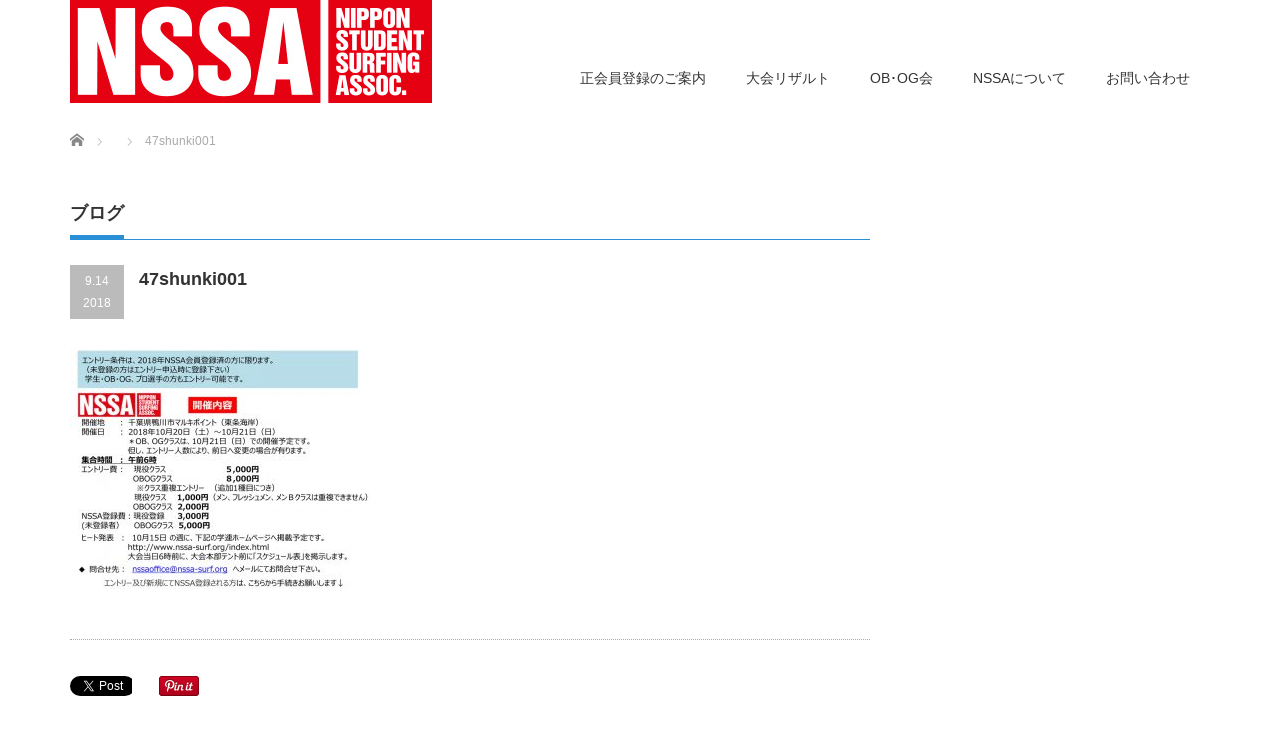

--- FILE ---
content_type: text/html; charset=UTF-8
request_url: https://www.nssa-surf.org/47shunki001/
body_size: 9083
content:
<!DOCTYPE html PUBLIC "-//W3C//DTD XHTML 1.1//EN" "http://www.w3.org/TR/xhtml11/DTD/xhtml11.dtd">
<!--[if lt IE 9]><html xmlns="http://www.w3.org/1999/xhtml" class="ie"><![endif]-->
<!--[if (gt IE 9)|!(IE)]><!-->
<html xmlns="http://www.w3.org/1999/xhtml">
<!--<![endif]-->

<head profile="http://gmpg.org/xfn/11">
    <!-- Google Tag Manager -->
<script>(function(w,d,s,l,i){w[l]=w[l]||[];w[l].push({'gtm.start':
new Date().getTime(),event:'gtm.js'});var f=d.getElementsByTagName(s)[0],
j=d.createElement(s),dl=l!='dataLayer'?'&l='+l:'';j.async=true;j.src=
'https://www.googletagmanager.com/gtm.js?id='+i+dl;f.parentNode.insertBefore(j,f);
})(window,document,'script','dataLayer','GTM-TVFB4BS');</script>
<!-- End Google Tag Manager -->
    
    <meta http-equiv="Content-Type" content="text/html; charset=UTF-8" />
    <meta http-equiv="X-UA-Compatible" content="IE=edge,chrome=1" />
    <meta name="viewport" content="width=device-width,initial-scale=1.0" />
    <title>47shunki001 | 日本学生サーフィン連盟（NSSA）</title>
    <meta name="description" content="..." />
    <link rel="alternate" type="application/rss+xml" title="日本学生サーフィン連盟（NSSA） RSS Feed" href="https://www.nssa-surf.org/feed/" />
    <link rel="alternate" type="application/atom+xml" title="日本学生サーフィン連盟（NSSA） Atom Feed" href="https://www.nssa-surf.org/feed/atom/" />
    <link rel="pingback" href="https://www.nssa-surf.org/xmlrpc.php" />

    
            <meta name='robots' content='max-image-preview:large' />
	<style>img:is([sizes="auto" i], [sizes^="auto," i]) { contain-intrinsic-size: 3000px 1500px }</style>
	<link rel='dns-prefetch' href='//webfonts.sakura.ne.jp' />
<script type="text/javascript">
/* <![CDATA[ */
window._wpemojiSettings = {"baseUrl":"https:\/\/s.w.org\/images\/core\/emoji\/16.0.1\/72x72\/","ext":".png","svgUrl":"https:\/\/s.w.org\/images\/core\/emoji\/16.0.1\/svg\/","svgExt":".svg","source":{"concatemoji":"https:\/\/www.nssa-surf.org\/wp-includes\/js\/wp-emoji-release.min.js?ver=6.8.3"}};
/*! This file is auto-generated */
!function(s,n){var o,i,e;function c(e){try{var t={supportTests:e,timestamp:(new Date).valueOf()};sessionStorage.setItem(o,JSON.stringify(t))}catch(e){}}function p(e,t,n){e.clearRect(0,0,e.canvas.width,e.canvas.height),e.fillText(t,0,0);var t=new Uint32Array(e.getImageData(0,0,e.canvas.width,e.canvas.height).data),a=(e.clearRect(0,0,e.canvas.width,e.canvas.height),e.fillText(n,0,0),new Uint32Array(e.getImageData(0,0,e.canvas.width,e.canvas.height).data));return t.every(function(e,t){return e===a[t]})}function u(e,t){e.clearRect(0,0,e.canvas.width,e.canvas.height),e.fillText(t,0,0);for(var n=e.getImageData(16,16,1,1),a=0;a<n.data.length;a++)if(0!==n.data[a])return!1;return!0}function f(e,t,n,a){switch(t){case"flag":return n(e,"\ud83c\udff3\ufe0f\u200d\u26a7\ufe0f","\ud83c\udff3\ufe0f\u200b\u26a7\ufe0f")?!1:!n(e,"\ud83c\udde8\ud83c\uddf6","\ud83c\udde8\u200b\ud83c\uddf6")&&!n(e,"\ud83c\udff4\udb40\udc67\udb40\udc62\udb40\udc65\udb40\udc6e\udb40\udc67\udb40\udc7f","\ud83c\udff4\u200b\udb40\udc67\u200b\udb40\udc62\u200b\udb40\udc65\u200b\udb40\udc6e\u200b\udb40\udc67\u200b\udb40\udc7f");case"emoji":return!a(e,"\ud83e\udedf")}return!1}function g(e,t,n,a){var r="undefined"!=typeof WorkerGlobalScope&&self instanceof WorkerGlobalScope?new OffscreenCanvas(300,150):s.createElement("canvas"),o=r.getContext("2d",{willReadFrequently:!0}),i=(o.textBaseline="top",o.font="600 32px Arial",{});return e.forEach(function(e){i[e]=t(o,e,n,a)}),i}function t(e){var t=s.createElement("script");t.src=e,t.defer=!0,s.head.appendChild(t)}"undefined"!=typeof Promise&&(o="wpEmojiSettingsSupports",i=["flag","emoji"],n.supports={everything:!0,everythingExceptFlag:!0},e=new Promise(function(e){s.addEventListener("DOMContentLoaded",e,{once:!0})}),new Promise(function(t){var n=function(){try{var e=JSON.parse(sessionStorage.getItem(o));if("object"==typeof e&&"number"==typeof e.timestamp&&(new Date).valueOf()<e.timestamp+604800&&"object"==typeof e.supportTests)return e.supportTests}catch(e){}return null}();if(!n){if("undefined"!=typeof Worker&&"undefined"!=typeof OffscreenCanvas&&"undefined"!=typeof URL&&URL.createObjectURL&&"undefined"!=typeof Blob)try{var e="postMessage("+g.toString()+"("+[JSON.stringify(i),f.toString(),p.toString(),u.toString()].join(",")+"));",a=new Blob([e],{type:"text/javascript"}),r=new Worker(URL.createObjectURL(a),{name:"wpTestEmojiSupports"});return void(r.onmessage=function(e){c(n=e.data),r.terminate(),t(n)})}catch(e){}c(n=g(i,f,p,u))}t(n)}).then(function(e){for(var t in e)n.supports[t]=e[t],n.supports.everything=n.supports.everything&&n.supports[t],"flag"!==t&&(n.supports.everythingExceptFlag=n.supports.everythingExceptFlag&&n.supports[t]);n.supports.everythingExceptFlag=n.supports.everythingExceptFlag&&!n.supports.flag,n.DOMReady=!1,n.readyCallback=function(){n.DOMReady=!0}}).then(function(){return e}).then(function(){var e;n.supports.everything||(n.readyCallback(),(e=n.source||{}).concatemoji?t(e.concatemoji):e.wpemoji&&e.twemoji&&(t(e.twemoji),t(e.wpemoji)))}))}((window,document),window._wpemojiSettings);
/* ]]> */
</script>
<style id='wp-emoji-styles-inline-css' type='text/css'>

	img.wp-smiley, img.emoji {
		display: inline !important;
		border: none !important;
		box-shadow: none !important;
		height: 1em !important;
		width: 1em !important;
		margin: 0 0.07em !important;
		vertical-align: -0.1em !important;
		background: none !important;
		padding: 0 !important;
	}
</style>
<link rel='stylesheet' id='wp-block-library-css' href='https://www.nssa-surf.org/wp-includes/css/dist/block-library/style.min.css?ver=6.8.3' type='text/css' media='all' />
<style id='classic-theme-styles-inline-css' type='text/css'>
/*! This file is auto-generated */
.wp-block-button__link{color:#fff;background-color:#32373c;border-radius:9999px;box-shadow:none;text-decoration:none;padding:calc(.667em + 2px) calc(1.333em + 2px);font-size:1.125em}.wp-block-file__button{background:#32373c;color:#fff;text-decoration:none}
</style>
<link rel='stylesheet' id='wp-components-css' href='https://www.nssa-surf.org/wp-includes/css/dist/components/style.min.css?ver=6.8.3' type='text/css' media='all' />
<link rel='stylesheet' id='wp-preferences-css' href='https://www.nssa-surf.org/wp-includes/css/dist/preferences/style.min.css?ver=6.8.3' type='text/css' media='all' />
<link rel='stylesheet' id='wp-block-editor-css' href='https://www.nssa-surf.org/wp-includes/css/dist/block-editor/style.min.css?ver=6.8.3' type='text/css' media='all' />
<link rel='stylesheet' id='wp-reusable-blocks-css' href='https://www.nssa-surf.org/wp-includes/css/dist/reusable-blocks/style.min.css?ver=6.8.3' type='text/css' media='all' />
<link rel='stylesheet' id='wp-patterns-css' href='https://www.nssa-surf.org/wp-includes/css/dist/patterns/style.min.css?ver=6.8.3' type='text/css' media='all' />
<link rel='stylesheet' id='wp-editor-css' href='https://www.nssa-surf.org/wp-includes/css/dist/editor/style.min.css?ver=6.8.3' type='text/css' media='all' />
<link rel='stylesheet' id='block-robo-gallery-style-css-css' href='https://www.nssa-surf.org/wp-content/plugins/robo-gallery/includes/extensions/block/dist/blocks.style.build.css?ver=5.0.7' type='text/css' media='all' />
<style id='global-styles-inline-css' type='text/css'>
:root{--wp--preset--aspect-ratio--square: 1;--wp--preset--aspect-ratio--4-3: 4/3;--wp--preset--aspect-ratio--3-4: 3/4;--wp--preset--aspect-ratio--3-2: 3/2;--wp--preset--aspect-ratio--2-3: 2/3;--wp--preset--aspect-ratio--16-9: 16/9;--wp--preset--aspect-ratio--9-16: 9/16;--wp--preset--color--black: #000000;--wp--preset--color--cyan-bluish-gray: #abb8c3;--wp--preset--color--white: #ffffff;--wp--preset--color--pale-pink: #f78da7;--wp--preset--color--vivid-red: #cf2e2e;--wp--preset--color--luminous-vivid-orange: #ff6900;--wp--preset--color--luminous-vivid-amber: #fcb900;--wp--preset--color--light-green-cyan: #7bdcb5;--wp--preset--color--vivid-green-cyan: #00d084;--wp--preset--color--pale-cyan-blue: #8ed1fc;--wp--preset--color--vivid-cyan-blue: #0693e3;--wp--preset--color--vivid-purple: #9b51e0;--wp--preset--gradient--vivid-cyan-blue-to-vivid-purple: linear-gradient(135deg,rgba(6,147,227,1) 0%,rgb(155,81,224) 100%);--wp--preset--gradient--light-green-cyan-to-vivid-green-cyan: linear-gradient(135deg,rgb(122,220,180) 0%,rgb(0,208,130) 100%);--wp--preset--gradient--luminous-vivid-amber-to-luminous-vivid-orange: linear-gradient(135deg,rgba(252,185,0,1) 0%,rgba(255,105,0,1) 100%);--wp--preset--gradient--luminous-vivid-orange-to-vivid-red: linear-gradient(135deg,rgba(255,105,0,1) 0%,rgb(207,46,46) 100%);--wp--preset--gradient--very-light-gray-to-cyan-bluish-gray: linear-gradient(135deg,rgb(238,238,238) 0%,rgb(169,184,195) 100%);--wp--preset--gradient--cool-to-warm-spectrum: linear-gradient(135deg,rgb(74,234,220) 0%,rgb(151,120,209) 20%,rgb(207,42,186) 40%,rgb(238,44,130) 60%,rgb(251,105,98) 80%,rgb(254,248,76) 100%);--wp--preset--gradient--blush-light-purple: linear-gradient(135deg,rgb(255,206,236) 0%,rgb(152,150,240) 100%);--wp--preset--gradient--blush-bordeaux: linear-gradient(135deg,rgb(254,205,165) 0%,rgb(254,45,45) 50%,rgb(107,0,62) 100%);--wp--preset--gradient--luminous-dusk: linear-gradient(135deg,rgb(255,203,112) 0%,rgb(199,81,192) 50%,rgb(65,88,208) 100%);--wp--preset--gradient--pale-ocean: linear-gradient(135deg,rgb(255,245,203) 0%,rgb(182,227,212) 50%,rgb(51,167,181) 100%);--wp--preset--gradient--electric-grass: linear-gradient(135deg,rgb(202,248,128) 0%,rgb(113,206,126) 100%);--wp--preset--gradient--midnight: linear-gradient(135deg,rgb(2,3,129) 0%,rgb(40,116,252) 100%);--wp--preset--font-size--small: 13px;--wp--preset--font-size--medium: 20px;--wp--preset--font-size--large: 36px;--wp--preset--font-size--x-large: 42px;--wp--preset--spacing--20: 0.44rem;--wp--preset--spacing--30: 0.67rem;--wp--preset--spacing--40: 1rem;--wp--preset--spacing--50: 1.5rem;--wp--preset--spacing--60: 2.25rem;--wp--preset--spacing--70: 3.38rem;--wp--preset--spacing--80: 5.06rem;--wp--preset--shadow--natural: 6px 6px 9px rgba(0, 0, 0, 0.2);--wp--preset--shadow--deep: 12px 12px 50px rgba(0, 0, 0, 0.4);--wp--preset--shadow--sharp: 6px 6px 0px rgba(0, 0, 0, 0.2);--wp--preset--shadow--outlined: 6px 6px 0px -3px rgba(255, 255, 255, 1), 6px 6px rgba(0, 0, 0, 1);--wp--preset--shadow--crisp: 6px 6px 0px rgba(0, 0, 0, 1);}:where(.is-layout-flex){gap: 0.5em;}:where(.is-layout-grid){gap: 0.5em;}body .is-layout-flex{display: flex;}.is-layout-flex{flex-wrap: wrap;align-items: center;}.is-layout-flex > :is(*, div){margin: 0;}body .is-layout-grid{display: grid;}.is-layout-grid > :is(*, div){margin: 0;}:where(.wp-block-columns.is-layout-flex){gap: 2em;}:where(.wp-block-columns.is-layout-grid){gap: 2em;}:where(.wp-block-post-template.is-layout-flex){gap: 1.25em;}:where(.wp-block-post-template.is-layout-grid){gap: 1.25em;}.has-black-color{color: var(--wp--preset--color--black) !important;}.has-cyan-bluish-gray-color{color: var(--wp--preset--color--cyan-bluish-gray) !important;}.has-white-color{color: var(--wp--preset--color--white) !important;}.has-pale-pink-color{color: var(--wp--preset--color--pale-pink) !important;}.has-vivid-red-color{color: var(--wp--preset--color--vivid-red) !important;}.has-luminous-vivid-orange-color{color: var(--wp--preset--color--luminous-vivid-orange) !important;}.has-luminous-vivid-amber-color{color: var(--wp--preset--color--luminous-vivid-amber) !important;}.has-light-green-cyan-color{color: var(--wp--preset--color--light-green-cyan) !important;}.has-vivid-green-cyan-color{color: var(--wp--preset--color--vivid-green-cyan) !important;}.has-pale-cyan-blue-color{color: var(--wp--preset--color--pale-cyan-blue) !important;}.has-vivid-cyan-blue-color{color: var(--wp--preset--color--vivid-cyan-blue) !important;}.has-vivid-purple-color{color: var(--wp--preset--color--vivid-purple) !important;}.has-black-background-color{background-color: var(--wp--preset--color--black) !important;}.has-cyan-bluish-gray-background-color{background-color: var(--wp--preset--color--cyan-bluish-gray) !important;}.has-white-background-color{background-color: var(--wp--preset--color--white) !important;}.has-pale-pink-background-color{background-color: var(--wp--preset--color--pale-pink) !important;}.has-vivid-red-background-color{background-color: var(--wp--preset--color--vivid-red) !important;}.has-luminous-vivid-orange-background-color{background-color: var(--wp--preset--color--luminous-vivid-orange) !important;}.has-luminous-vivid-amber-background-color{background-color: var(--wp--preset--color--luminous-vivid-amber) !important;}.has-light-green-cyan-background-color{background-color: var(--wp--preset--color--light-green-cyan) !important;}.has-vivid-green-cyan-background-color{background-color: var(--wp--preset--color--vivid-green-cyan) !important;}.has-pale-cyan-blue-background-color{background-color: var(--wp--preset--color--pale-cyan-blue) !important;}.has-vivid-cyan-blue-background-color{background-color: var(--wp--preset--color--vivid-cyan-blue) !important;}.has-vivid-purple-background-color{background-color: var(--wp--preset--color--vivid-purple) !important;}.has-black-border-color{border-color: var(--wp--preset--color--black) !important;}.has-cyan-bluish-gray-border-color{border-color: var(--wp--preset--color--cyan-bluish-gray) !important;}.has-white-border-color{border-color: var(--wp--preset--color--white) !important;}.has-pale-pink-border-color{border-color: var(--wp--preset--color--pale-pink) !important;}.has-vivid-red-border-color{border-color: var(--wp--preset--color--vivid-red) !important;}.has-luminous-vivid-orange-border-color{border-color: var(--wp--preset--color--luminous-vivid-orange) !important;}.has-luminous-vivid-amber-border-color{border-color: var(--wp--preset--color--luminous-vivid-amber) !important;}.has-light-green-cyan-border-color{border-color: var(--wp--preset--color--light-green-cyan) !important;}.has-vivid-green-cyan-border-color{border-color: var(--wp--preset--color--vivid-green-cyan) !important;}.has-pale-cyan-blue-border-color{border-color: var(--wp--preset--color--pale-cyan-blue) !important;}.has-vivid-cyan-blue-border-color{border-color: var(--wp--preset--color--vivid-cyan-blue) !important;}.has-vivid-purple-border-color{border-color: var(--wp--preset--color--vivid-purple) !important;}.has-vivid-cyan-blue-to-vivid-purple-gradient-background{background: var(--wp--preset--gradient--vivid-cyan-blue-to-vivid-purple) !important;}.has-light-green-cyan-to-vivid-green-cyan-gradient-background{background: var(--wp--preset--gradient--light-green-cyan-to-vivid-green-cyan) !important;}.has-luminous-vivid-amber-to-luminous-vivid-orange-gradient-background{background: var(--wp--preset--gradient--luminous-vivid-amber-to-luminous-vivid-orange) !important;}.has-luminous-vivid-orange-to-vivid-red-gradient-background{background: var(--wp--preset--gradient--luminous-vivid-orange-to-vivid-red) !important;}.has-very-light-gray-to-cyan-bluish-gray-gradient-background{background: var(--wp--preset--gradient--very-light-gray-to-cyan-bluish-gray) !important;}.has-cool-to-warm-spectrum-gradient-background{background: var(--wp--preset--gradient--cool-to-warm-spectrum) !important;}.has-blush-light-purple-gradient-background{background: var(--wp--preset--gradient--blush-light-purple) !important;}.has-blush-bordeaux-gradient-background{background: var(--wp--preset--gradient--blush-bordeaux) !important;}.has-luminous-dusk-gradient-background{background: var(--wp--preset--gradient--luminous-dusk) !important;}.has-pale-ocean-gradient-background{background: var(--wp--preset--gradient--pale-ocean) !important;}.has-electric-grass-gradient-background{background: var(--wp--preset--gradient--electric-grass) !important;}.has-midnight-gradient-background{background: var(--wp--preset--gradient--midnight) !important;}.has-small-font-size{font-size: var(--wp--preset--font-size--small) !important;}.has-medium-font-size{font-size: var(--wp--preset--font-size--medium) !important;}.has-large-font-size{font-size: var(--wp--preset--font-size--large) !important;}.has-x-large-font-size{font-size: var(--wp--preset--font-size--x-large) !important;}
:where(.wp-block-post-template.is-layout-flex){gap: 1.25em;}:where(.wp-block-post-template.is-layout-grid){gap: 1.25em;}
:where(.wp-block-columns.is-layout-flex){gap: 2em;}:where(.wp-block-columns.is-layout-grid){gap: 2em;}
:root :where(.wp-block-pullquote){font-size: 1.5em;line-height: 1.6;}
</style>
<link rel='stylesheet' id='foobox-free-min-css' href='https://www.nssa-surf.org/wp-content/plugins/foobox-image-lightbox/free/css/foobox.free.min.css?ver=2.7.35' type='text/css' media='all' />
<link rel='stylesheet' id='tablepress-default-css' href='https://www.nssa-surf.org/wp-content/tablepress-combined.min.css?ver=7' type='text/css' media='all' />
<!--n2css--><!--n2js--><script type="text/javascript" src="https://www.nssa-surf.org/wp-includes/js/jquery/jquery.min.js?ver=3.7.1" id="jquery-core-js"></script>
<script type="text/javascript" src="https://www.nssa-surf.org/wp-includes/js/jquery/jquery-migrate.min.js?ver=3.4.1" id="jquery-migrate-js"></script>
<script type="text/javascript" src="//webfonts.sakura.ne.jp/js/sakurav3.js?fadein=0&amp;ver=3.1.4" id="typesquare_std-js"></script>
<script type="text/javascript" id="foobox-free-min-js-before">
/* <![CDATA[ */
/* Run FooBox FREE (v2.7.35) */
var FOOBOX = window.FOOBOX = {
	ready: true,
	disableOthers: false,
	o: {wordpress: { enabled: true }, countMessage:'image %index of %total', captions: { dataTitle: ["captionTitle","title"], dataDesc: ["captionDesc","description"] }, rel: '', excludes:'.fbx-link,.nofoobox,.nolightbox,a[href*="pinterest.com/pin/create/button/"]', affiliate : { enabled: false }},
	selectors: [
		".foogallery-container.foogallery-lightbox-foobox", ".foogallery-container.foogallery-lightbox-foobox-free", ".gallery", ".wp-block-gallery", ".wp-caption", ".wp-block-image", "a:has(img[class*=wp-image-])", ".foobox"
	],
	pre: function( $ ){
		// Custom JavaScript (Pre)
		
	},
	post: function( $ ){
		// Custom JavaScript (Post)
		
		// Custom Captions Code
		
	},
	custom: function( $ ){
		// Custom Extra JS
		
	}
};
/* ]]> */
</script>
<script type="text/javascript" src="https://www.nssa-surf.org/wp-content/plugins/foobox-image-lightbox/free/js/foobox.free.min.js?ver=2.7.35" id="foobox-free-min-js"></script>
<link rel="https://api.w.org/" href="https://www.nssa-surf.org/wp-json/" /><link rel="alternate" title="JSON" type="application/json" href="https://www.nssa-surf.org/wp-json/wp/v2/media/273" /><link rel='shortlink' href='https://www.nssa-surf.org/?p=273' />
<link rel="alternate" title="oEmbed (JSON)" type="application/json+oembed" href="https://www.nssa-surf.org/wp-json/oembed/1.0/embed?url=https%3A%2F%2Fwww.nssa-surf.org%2F47shunki001%2F" />
<link rel="alternate" title="oEmbed (XML)" type="text/xml+oembed" href="https://www.nssa-surf.org/wp-json/oembed/1.0/embed?url=https%3A%2F%2Fwww.nssa-surf.org%2F47shunki001%2F&#038;format=xml" />
<!-- この URL で利用できる AMP HTML バージョンはありません。 --><link rel="icon" href="https://www.nssa-surf.org/wp-content/uploads/2018/05/cropped-favicon-32x32.jpg" sizes="32x32" />
<link rel="icon" href="https://www.nssa-surf.org/wp-content/uploads/2018/05/cropped-favicon-192x192.jpg" sizes="192x192" />
<link rel="apple-touch-icon" href="https://www.nssa-surf.org/wp-content/uploads/2018/05/cropped-favicon-180x180.jpg" />
<meta name="msapplication-TileImage" content="https://www.nssa-surf.org/wp-content/uploads/2018/05/cropped-favicon-270x270.jpg" />
		<style type="text/css" id="wp-custom-css">
			.bn-loop {
    display: flex;
    width: 1140px;
    margin: 10px auto 20px;
    column-gap: 5px;
    row-gap: 15px;
    box-sizing: border-box;
}

.bn-loop li {
    display: flex;
    justify-content: center;
    align-items: center;
    margin-right: 10px;
}

.bn-loop li a img {
    vertical-align: bottom;
}

.bn-side {
    width: 100%;
    flex-direction: column;
}

.bn-side>li {
    padding: 0 !important;
    background: none !important;
}


.surf-flex-wrap {
    display: flex;
    border-bottom: 2px solid #e9e9e9;
}

.movie__text-area>.title {
    font-size: large;
    font-weight: bold;
    color: #0e1d3d;
}

p.text {
    font-size: small;
    margin: 0 0 0em 0;
}

p.day {
    color: #8fd1e8;
    font-weight: bold;
}

.surf-m-list {
    list-style: none;
}


.bc-player-78gIgIP07_default {
    width: 300px;
    height: 190px;
}

.surf-m-list>a,
a:visited {
    text-decoration: none;
}

.movie__text-area {
    width: 580px;
    padding: 10px 20px;
}

.m-thumbnail-area {
    width: 400px;
    height: 190px;
}

.m-thumbnail-area img {
    height: 190px;
}

.surf-flex-wrap {
    margin-top: 20px;
}

.f-red {
    color: red;
}

.bn-boder {
    border: 1px solid #d2caca;
}

.top-bn {
    max-width: fit-content;
    flex-wrap: wrap;
    justify-content: flex-start;
}

.top-bn>li {
    width: calc((100% / 3) - 10px);
    margin-right: 1px;
}

@media screen and (max-width:480px) {
    .top-bn>li {
        width: calc(50% - 5px);
    }
}

.post iframe {
    width: 100%;
    height: auto;
    aspect-ratio: 16 / 9;
}

@media screen and (max-width:640px) {
    .bn-loop {
        width: 100%;
        flex-wrap: wrap;
        justify-content: space-between;
        padding: 0 10px;
        margin: 10px auto 10px;
    }

    .bn-loop li {
        width: calc(50% - 5px);
        margin-right: 0;
    }

    .surf-flex-wrap {
        display: block;
        margin-bottom: 30px;
    }


    .bc-player-78gIgIP07_default {
        margin: auto;
    }

    .movie__text-area {
        width: 100%;
        padding: 0px;
    }

    .m-thumbnail-area {
        width: auto;
        text-align: center;
    }

    .textwidget {
        text-align: center;
    }
}

.p1 {
    padding-left: 2em;
    text-indent: -1em;
    display: block;
    margin-block-start: 0em;
    margin-block-end: 0em;
    margin-inline-start: 0px;
    margin-inline-end: 0px;
}

/*  #index_news ol li:first-child a {
    font-weight: bold;
	  color: blue;
}  */
.post .nssa_heading {
    border-left: 10px solid;
    border-image: linear-gradient(to bottom, #1f44fd, #96d7ff) 1;
    border-bottom: 1px solid #000 !important;
    font-size: 24px;
    font-weight: bold;
    line-height: 2.6 !important;
    padding-left: 14px;
}

@media (max-width:600px) {
    .post .nssa_heading {  
        font-size: 20px;
        border-left: 7px solid;
    }
}		</style>
		
    <link rel="stylesheet" href="https://www.nssa-surf.org/wp-content/themes/precious_tcd019/style.css?ver=2.2" type="text/css" />
    <link rel="stylesheet" href="https://www.nssa-surf.org/wp-content/themes/precious_tcd019/comment-style.css?ver=2.2" type="text/css" />

    <link rel="stylesheet" media="screen and (min-width:641px)" href="https://www.nssa-surf.org/wp-content/themes/precious_tcd019/style_pc.css?ver=2.2" type="text/css" />
    <link rel="stylesheet" media="screen and (max-width:640px)" href="https://www.nssa-surf.org/wp-content/themes/precious_tcd019/style_sp.css?ver=2.2" type="text/css" />

        <link rel="stylesheet" href="https://www.nssa-surf.org/wp-content/themes/precious_tcd019/japanese.css?ver=2.2" type="text/css" />
    
    <script type="text/javascript" src="https://www.nssa-surf.org/wp-content/themes/precious_tcd019/js/jscript.js?ver=2.2"></script>
    <script type="text/javascript" src="https://www.nssa-surf.org/wp-content/themes/precious_tcd019/js/scroll.js?ver=2.2"></script>
    <script type="text/javascript" src="https://www.nssa-surf.org/wp-content/themes/precious_tcd019/js/comment.js?ver=2.2"></script>
    <script type="text/javascript" src="https://www.nssa-surf.org/wp-content/themes/precious_tcd019/js/rollover.js?ver=2.2"></script>
    <!--[if lt IE 9]>
<link id="stylesheet" rel="stylesheet" href="https://www.nssa-surf.org/wp-content/themes/precious_tcd019/style_pc.css?ver=2.2" type="text/css" />
<script type="text/javascript" src="https://www.nssa-surf.org/wp-content/themes/precious_tcd019/js/ie.js?ver=2.2"></script>
<link rel="stylesheet" href="https://www.nssa-surf.org/wp-content/themes/precious_tcd019/ie.css" type="text/css" />
<![endif]-->

    <style type="text/css">
        body {
            font-size: 15px;
        }

        a:hover {
            color: #00A2D9;
        }

        .page_navi a:hover,
        #post_pagination a:hover,
        #wp-calendar td a:hover,
        .pc #return_top:hover,
        #wp-calendar #prev a:hover,
        #wp-calendar #next a:hover,
        #footer #wp-calendar td a:hover,
        .widget_search #search-btn input:hover,
        .widget_search #searchsubmit:hover,
        .tcdw_category_list_widget a:hover,
        .tcdw_news_list_widget .month,
        .tcd_menu_widget a:hover,
        .tcd_menu_widget li.current-menu-item a,
        #submit_comment:hover,
        .google_search #search_button:hover {
            background-color: #00A2D9;
        }

        #guest_info input:focus,
        #comment_textarea textarea:focus {
            border-color: #00A2D9;
        }

    </style>

    
    
</head>

<body data-rsssl=1 class="attachment wp-singular attachment-template-default single single-attachment postid-273 attachmentid-273 attachment-jpeg wp-theme-precious_tcd019">
    
    <!-- Google Tag Manager (noscript) -->
<noscript><iframe src="https://www.googletagmanager.com/ns.html?id=GTM-TVFB4BS"
height="0" width="0" style="display:none;visibility:hidden"></iframe></noscript>
<!-- End Google Tag Manager (noscript) -->

    <div id="header_wrap">
        <div id="header" class="clearfix">

            <!-- logo -->
            <h1 id="logo_image" style="top:0px; left:0px;"><a href=" https://www.nssa-surf.org/" title="日本学生サーフィン連盟（NSSA）"><img src="https://www.nssa-surf.org/wp-content/uploads/tcd-w/logo.jpg?1768782304" alt="日本学生サーフィン連盟（NSSA）" title="日本学生サーフィン連盟（NSSA）" /></a></h1>

            <!-- global menu -->
            <a href="#" class="menu_button">menu</a>
            <div id="global_menu" class="clearfix">
                <ul id="menu-%e3%82%b0%e3%83%ad%e3%83%bc%e3%83%90%e3%83%ab%e3%83%a1%e3%83%8b%e3%83%a5%e3%83%bc" class="menu"><li id="menu-item-2883" class="menu-item menu-item-type-custom menu-item-object-custom menu-item-2883"><a href="https://www.nssa-surf.org/news/2025registration-information/">正会員登録のご案内</a></li>
<li id="menu-item-25" class="menu-item menu-item-type-post_type menu-item-object-page menu-item-25"><a href="https://www.nssa-surf.org/result/">大会リザルト</a></li>
<li id="menu-item-24" class="menu-item menu-item-type-post_type menu-item-object-page menu-item-24"><a href="https://www.nssa-surf.org/ob_og/">OB･OG会</a></li>
<li id="menu-item-27" class="menu-item menu-item-type-post_type menu-item-object-page menu-item-27"><a href="https://www.nssa-surf.org/soshiki/">NSSAについて</a></li>
<li id="menu-item-4852" class="menu-item menu-item-type-custom menu-item-object-custom menu-item-4852"><a href="/inquiry/">お問い合わせ</a></li>
</ul>            </div>
        </div><!-- END #header -->
        <!---<ul class="bn-loop">
            <li><a href="https://konnyaku-shabon.com/" target="_blank" rel="noopener noreferrer sponsored"><img src="https://www.nssa-surf.org/wp-content/uploads/2019/09/koukoku01_001.png" alt="蒟蒻しゃぼん" width="275" height="81"></a></li>
            <li class="bn-boder"><a href="http://omtour.net/" target="_blank" rel="noopener noreferrer sponsored"><img src="https://www.nssa-surf.org/wp-content/uploads/2022/05/om-banner.png" alt="OMツアー" width="275" height="81"></a></li>

            <li class="bn-boder"><a href="http://www.kawasaki-golf.co.jp/" target="_blank" rel="noopener noreferrer sponsored"><img src="https://www.nssa-surf.org/wp-content/uploads/2022/07/kawasaki.jpg" alt="川崎ゴルフ" width="275" height="81"></a></li>

            <li class="bn-boder"><a href="https://www.taisei-sya.com/" target="_blank" rel="noopener noreferrer sponsored"><img src="https://www.nssa-surf.org/wp-content/uploads/2022/07/taisei.jpg" alt="泰成社" width="275" height="81"></a></li>

            <li class="bn-boder"><a href="https://obot-ai.com" target="_blank" rel="noopener noreferrer sponsored"><img src="https://www.nssa-surf.org/wp-content/uploads/2022/07/obotai.jpg" alt="OMツアー" width="275" height="81"></a></li>------>

            <!---<li><a href="https://www.murasaki.co.jp/" target="_blank"><img src="https://www.nssa-surf.org/wp-content/uploads/2020/06/murasaki.jpg" alt="ムラサキスポーツ" width="275" height="81" /></a></li>
        <li><a href="https://www.youtube.com/channel/UCigyD49ih5nU_IYaRrAhEIg/videos?view=0&sort=dd&shelf_id=1  " target="_blank"><img src="https://www.nssa-surf.org/wp-content/uploads/2020/02/nssa_banner.png" alt="RiverTV Nakameguro" width="275" height="81" /></a></li>----->
        <!---</ul>---->
    </div><!-- END #header_wrap -->

    
    <div id="main_contents_wrap">
        <div id="main_contents" class="clearfix">

                        
<ul id="bread_crumb" class="clearfix">
 <li itemscope="itemscope" itemtype="http://data-vocabulary.org/Breadcrumb" class="home"><a itemprop="url" href="https://www.nssa-surf.org/"><span itemprop="title">Home</span></a></li>

 <li></li>
 <li class="last">47shunki001</li>

</ul>
            
<div id="main_col">

 <h2 class="headline1"><span>ブログ</span></h2>

  
  <div id="post_title" class="clearfix">
   <p class="post_date"><span class="date">9.14</span><span class="month">2018</span></p>
   <h2>47shunki001</h2>
  </div>

   <!-- sns button top -->
      <!-- /sns button top -->

  <div class="post clearfix">
      <p class="attachment"><a href='https://www.nssa-surf.org/wp-content/uploads/2018/09/47shunki001.jpg'><img fetchpriority="high" decoding="async" width="300" height="240" src="https://www.nssa-surf.org/wp-content/uploads/2018/09/47shunki001-300x240.jpg" class="attachment-medium size-medium" alt="" srcset="https://www.nssa-surf.org/wp-content/uploads/2018/09/47shunki001-300x240.jpg 300w, https://www.nssa-surf.org/wp-content/uploads/2018/09/47shunki001-768x613.jpg 768w, https://www.nssa-surf.org/wp-content/uploads/2018/09/47shunki001.jpg 800w" sizes="(max-width: 300px) 100vw, 300px" /></a></p>

     </div><!-- END .post -->

    <div id="post_meta" class="clearfix">
      <ul id="meta">
            <li class="meta_category"></li>       </ul>
     </div>
     <!-- sns button bottom -->
      <div style="margin:-20px 0 20px;">
   
<!--Type1-->

<!--Type2-->

<!--Type3-->

<!--Type4-->

<!--Type5-->
<div id="share5_btm">


<div class="sns_default_top">
<ul class="clearfix">
<!-- Twitterボタン -->
<li class="default twitter_button">
<a href="https://twitter.com/share" class="twitter-share-button">Tweet</a>
<script>!function(d,s,id){var js,fjs=d.getElementsByTagName(s)[0],p=/^http:/.test(d.location)?'http':'https';if(!d.getElementById(id)){js=d.createElement(s);js.id=id;js.src=p+'://platform.twitter.com/widgets.js';fjs.parentNode.insertBefore(js,fjs);}}(document, 'script', 'twitter-wjs');</script>
</li>

<!-- Facebookいいねボタン -->
<li class="default fblike_button">
<div class="fb-like" data-href="https://www.nssa-surf.org/47shunki001/" data-send="false" data-layout="button_count" data-width="450" data-show-faces="false"></div>
</li>

<!-- Facebookシェアボタン -->
<li class="default fbshare_button2">
<div class="fb-share-button" data-href="https://www.nssa-surf.org/47shunki001/" data-layout="button_count"></div>
</li>





<!-- Pinterestボタン -->
<li class="default pinterest_button">
<a data-pin-do="buttonPin" data-pin-color="red" data-pin-count="beside" href="https://www.pinterest.com/pin/create/button/?url=https%3A%2F%2Fwww.nssa-surf.org%2F47shunki001%2F&media=https://www.nssa-surf.org/wp-content/uploads/2018/09/47shunki001.jpg&description=47shunki001"><img src="//assets.pinterest.com/images/pidgets/pinit_fg_en_rect_red_20.png" /></a>
<script async defer src="//assets.pinterest.com/js/pinit.js"></script>
</li>

</ul>  
</div>

</div>

   </div>
      <!-- /sns button bottom -->
  
    <div id="previous_next_post" class="clearfix">
   <p id="previous_post"><a href="https://www.nssa-surf.org/47shunki001/" rel="prev">47shunki001</a></p>
   <p id="next_post"></p>
  </div>
  
    
  
  <!-- footer banner -->
 
</div><!-- END #main_col -->


<div id="side_col">

 
</div>

  </div><!-- END #main_contents -->
 </div><!-- END #main_contents_wrap -->

 <a id="return_top" href="#header">ページ上部へ戻る</a>

   

	
 <div id="copyright">
  <div id="copyright_inner" class="clearfix">

   <!-- global menu -->
      <div id="footer_menu" class="clearfix">
    <ul id="menu-%e3%82%b0%e3%83%ad%e3%83%bc%e3%83%90%e3%83%ab%e3%83%a1%e3%83%8b%e3%83%a5%e3%83%bc-1" class="menu"><li class="menu-item menu-item-type-custom menu-item-object-custom menu-item-2883"><a href="https://www.nssa-surf.org/news/2025registration-information/">正会員登録のご案内</a></li>
<li class="menu-item menu-item-type-post_type menu-item-object-page menu-item-25"><a href="https://www.nssa-surf.org/result/">大会リザルト</a></li>
<li class="menu-item menu-item-type-post_type menu-item-object-page menu-item-24"><a href="https://www.nssa-surf.org/ob_og/">OB･OG会</a></li>
<li class="menu-item menu-item-type-post_type menu-item-object-page menu-item-27"><a href="https://www.nssa-surf.org/soshiki/">NSSAについて</a></li>
<li class="menu-item menu-item-type-custom menu-item-object-custom menu-item-4852"><a href="/inquiry/">お問い合わせ</a></li>
</ul>   </div>
   
   <!-- social button -->
   
   <p>Copyright &copy;&nbsp; <a href="https://www.nssa-surf.org/">日本学生サーフィン連盟（NSSA）</a></p>

  </div>
 </div>

  <!-- facebook share button code -->
 <div id="fb-root"></div>
 <script>
 (function(d, s, id) {
   var js, fjs = d.getElementsByTagName(s)[0];
   if (d.getElementById(id)) return;
   js = d.createElement(s); js.id = id;
   js.src = "//connect.facebook.net/ja_JP/sdk.js#xfbml=1&version=v2.5";
   fjs.parentNode.insertBefore(js, fjs);
 }(document, 'script', 'facebook-jssdk'));
 </script>
 
<script type="speculationrules">
{"prefetch":[{"source":"document","where":{"and":[{"href_matches":"\/*"},{"not":{"href_matches":["\/wp-*.php","\/wp-admin\/*","\/wp-content\/uploads\/*","\/wp-content\/*","\/wp-content\/plugins\/*","\/wp-content\/themes\/precious_tcd019\/*","\/*\\?(.+)"]}},{"not":{"selector_matches":"a[rel~=\"nofollow\"]"}},{"not":{"selector_matches":".no-prefetch, .no-prefetch a"}}]},"eagerness":"conservative"}]}
</script>
<script type="text/javascript" src="https://www.nssa-surf.org/wp-includes/js/comment-reply.min.js?ver=6.8.3" id="comment-reply-js" async="async" data-wp-strategy="async"></script>
</body>
</html>